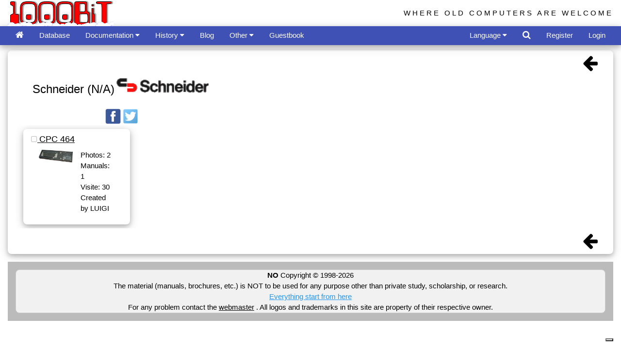

--- FILE ---
content_type: text/html
request_url: https://www.1000bit.it/database2.asp?id=77&coll=153
body_size: 25447
content:
<!doctype html>
<HTML>
<HEAD>
  <TITLE>1000BiT - Computers list by manufacturer</TITLE>
<script data-ad-client="ca-pub-2907747882428441" async src="https://pagead2.googlesyndication.com/pagead/js/adsbygoogle.js"></script>
<script>
  (adsbygoogle = window.adsbygoogle || []).push({
    google_ad_client: "ca-pub-2907747882428441",
    enable_page_level_ads: true
  });
</script>

<meta name="viewport" content="width=device-width, initial-scale=1.0">
<meta charset="utf-8">
<meta name="author" content="Tiziano Garuti">
<meta http-equiv="Content-Type" content="text/html; charset=utf-8">

<meta name="description" content="The most extensive web archive of vintage computers, manuals, old ads, brochures, pictures. Manage your vintage computer collection online!">
<meta name="keywords" content="apple computer, commodore, atari, sinclair, acorn, intertec, zx80, zxspectrum, apple ii, zx spectrum service manual, trs 80 manual,
zx spectrum schematic, pet basic, applesoft, old computer manual,
pet, superbrain, newbrain, cbm, woz, jobs, vintage computers, retrocomputing, retro computer, collectable computer, collectible computer, old computers,
vintage ads, vintage brochure, vecchi computer, computer anni 80, vecchie pubblicita' computer, apple ][, vecchie riviste computer, 
retro computer, dati tecnici vecchi computer, 80s' computer,
technical data sheet, technical vintage computer info, technical old computers info, rare computer, classic computer, old computer ads, 
old computers brochures, ビンテージ・コンピュータ, ビンテージPC, 古いパソコン, 懐かしいコンピュータ, 中古品, 中古パソコン, あっぷる, 配線図, ビンテージ MAC, マック, コンピューティング, 
マニュアル, 古い広告, 専門雑誌, 技術雑誌, PC雑誌, ビンテージパンフレット, 古いパンフレット, 古いPC, アンティークパソコン, クラシックパソコン, クラシックPC, パソコンサークル, パソコンクラブ, レトロコンピューチング,
レトロPC, PCマニュアル, PCコレクション, ビンテージPCコレクション, ビンテージコンピュータマニュアル, パソコンパンフレット, パンフレットコレクション, PCパンフレット, 昔のパソコン, 昔のコンピュタ, コンピュータアーカイブ, 80年代のコンピュータ">

<link rel="stylesheet" href="/css/w3.css"> 
<link rel="stylesheet" href="/css/font-awesome.min.css">
<link rel="shortcut icon" href="/favicon.ico" type="image/x-icon" /> 
<link rel="icon" href="/favicon.ico" type="image/x-icon" /> 
<link rel="alternate" type="application/atom+xml" href="/1000bitrss.xml" />
<style>
html,body,h1,h2,h3,h4,h5,h6 {
    font-family: "Arial", cursive, sans-serif;
}
body {
	background-color: white;
	margin:0;
}
#TopBtn {
  display: none;
  position: fixed;
  bottom: 20px;
  right: 30px;
  z-index: 99;
  border: none;
  outline: none;
  background-color: red;
  color: white;
  cursor: pointer;
  padding: 10px;
  border-radius: 25px;
}

.topnav {
  overflow: hidden;
  background-color: #333;
}

.topnav a {
  float: left;
  display: block;
  color: #f2f2f2;
  text-align: center;
  padding: 14px 16px;
  text-decoration: none;
  font-size: 17px;
}

.topnav a:hover {
  background-color: #ddd;
  color: black;
}

.topnav .icon {
  display: none;
}

@media screen and (max-width: 600px) {
  .topnav a:not(:first-child) {display: none;}
  .topnav a.icon {
    float: right;
    display: block;
  }
}

@media screen and (max-width: 600px) {
  .topnav.responsive {position: relative;}
  .topnav.responsive .icon {
    position: absolute;
    right: 0;
    top: 0;
  }
  .topnav.responsive a {
    float: none;
    display: block;
    text-align: left;
  }

}

.jssora03l,.jssora03r{display:block;position:absolute;width:55px;height:55px;cursor:pointer;background:url('images/a03.png') no-repeat;overflow:hidden}.jssora03l{background-position:-3px -33px}.jssora03r{background-position:-63px -33px}.jssora03l:hover{background-position:-123px -33px}.jssora03r:hover{background-position:-183px -33px}.jssora03l.jssora03ldn{background-position:-243px -33px}.jssora03r.jssora03rdn{background-position:-303px -33px}.jssora03l.jssora03lds{background-position:-3px -33px;opacity:.3;pointer-events:none}.jssora03r.jssora03rds{background-position:-63px -33px;opacity:.3;pointer-events:none}
</style>
<!--
<link rel="stylesheet" type="text/css" href="/css/cookieconsent.min.css" />
<script async src="//cdnjs.cloudflare.com/ajax/libs/cookieconsent2/3.0.3/cookieconsent.min.js"></script>
<script>
window.addEventListener("load", function(){
window.cookieconsent.initialise({
  "palette": {
    "popup": {
      "background": "#edeff5",
      "text": "#838391"
    },
    "button": {
      "background": "#4b81e8",
      "text": "#ffffff"
    }
  },
  "theme": "classic",
  "position": "top",
  "content": {

	"message": "This site uses cookies to ensure you get the best experience on our website.",
    "dismiss": "Got it!",
    "link": "Learn more",

    "href": "/cookies.asp"
  }
})});
</script>
<script async custom-element="amp-auto-ads"
        src="https://cdn.ampproject.org/v0/amp-auto-ads-0.1.js">
</script>
-->
<script type="text/javascript">
var _iub = _iub || [];
_iub.csConfiguration = {"ccpaAcknowledgeOnDisplay":true,"ccpaApplies":true,"consentOnContinuedBrowsing":false,"enableCcpa":true,"enableTcf":true,"floatingPreferencesButtonDisplay":"bottom-right","invalidateConsentWithoutLog":true,"perPurposeConsent":true,"tcfPurposes":{"1":true,"2":"consent_only","3":"consent_only","4":"consent_only","5":"consent_only","6":"consent_only","7":"consent_only","8":"consent_only","9":"consent_only","10":"consent_only"},"whitelabel":false,"cookiePolicyId":89868084,"siteId":2713287,"lang":"it","cookiePolicyUrl":"https://www.1000bit.it/cookies.asp","privacyPolicyUrl":"https://www.1000bit.it/cookies.asp", "banner":{ "acceptButtonDisplay":true,"closeButtonDisplay":false,"customizeButtonDisplay":true,"explicitWithdrawal":true,"listPurposes":true,"position":"float-top-center","rejectButtonDisplay":true }};
</script>
<script type="text/javascript" src="//cdn.iubenda.com/cs/tcf/stub-v2.js"></script>
<script type="text/javascript" src="//cdn.iubenda.com/cs/tcf/safe-tcf-v2.js"></script>
<script type="text/javascript" src="//cdn.iubenda.com/cs/ccpa/stub.js"></script>
<script type="text/javascript" src="//cdn.iubenda.com/cs/iubenda_cs.js" charset="UTF-8" async></script>

</head>

<body>
<script>
// When the user scrolls down 20px from the top of the document, show the button
window.onscroll = function() {scrollFunction()};
  
function scrollFunction() {
	if (document.body.scrollTop > 20 || document.documentElement.scrollTop > 20) {
        document.getElementById("TopBtn").style.display = "block";
    } else {
        document.getElementById("TopBtn").style.display = "none";
    }
    if (document.body.scrollTop > 54 || document.documentElement.scrollTop > 54) {
        document.getElementById("Logo1000bit").style.display = "none";
    } else {
        document.getElementById("Logo1000bit").style.display = "block";
    }
}
// When the user clicks on the button, scroll to the top of the document
function topFunction() {
    document.body.scrollTop = 0;
    document.documentElement.scrollTop = 0;
}
function openRightMenu() {
    document.getElementById("rightMenu").style.display = "block";
}
function closeRightMenu() {
    document.getElementById("rightMenu").style.display = "none";
}
function myDropFunc(n) {
    var x = document.getElementById(n);
    if (x.className.indexOf("w3-show") == -1) {
        x.className += " w3-show";
        x.previousElementSibling.className += " w3-green";
    } else { 
        x.className = x.className.replace(" w3-show", "");
        x.previousElementSibling.className = 
        x.previousElementSibling.className.replace(" w3-green", "");
    }
}
</script>
<!--
<amp-auto-ads type="adsense"
              data-ad-client="ca-pub-2907747882428441">
</amp-auto-ads>
-->
<button onclick="topFunction()" id="TopBtn" title="Go to top" style="display:none;"><i class="fa fa-caret-up" style="font-size:32px;"></i></button>

<div class="w3-top">
	<div class="w3-container top" id="Logo1000bit" style="width:100%;overflow:hidden;height:54px">
		<div class="w3-cell-row">
			<div class="w3-cell w3-half w3-cell-top">
		
			<a href="/default.asp"><img alt="1000BiT Homepage" src="/images/1000bit_logo_neve.png" style="width:218px; height:54px;" ></a>
		
			</div>	
			<div class="w3-cell w3-half">
				<div class="w3-right w3-hide-small w3-wide w3-margin-top" style="font-size:100%;font-family:'Segoe UI',Arial,sans-serif;">WHERE OLD COMPUTERS ARE WELCOME</div>
			</div>
		</div>
	</div>
	<!-- top bar -->
	<div class="w3-bar w3-indigo w3-card-4" style="width:100%;overflow:hidden;height:39px">
		<div class="w3-container">
			<a href="/default.asp" class="w3-bar-item w3-button" title="Home"><i class="fa fa-home w3-large"></i></a>
			

				<a href="/database.asp?by=S_NOM" id="databaseMenu" class="w3-bar-item w3-button w3-hide-large w3-hide-medium" title="Database"><i class="fa fa-laptop"></i></a>
				<a href="/database.asp?by=S_NOM" id="databaseMenuVerbose" class="w3-bar-item w3-button w3-hide-small">Database</a>

				<div class="w3-dropdown-hover w3-hide-large w3-hide-medium">
					<button class="w3-button" id="documentazioneMenu" style="display:none;"><i class="fa fa-files-o"></i> <i class="fa fa-caret-down"></i></button>
					<div class="w3-dropdown-content w3-bar-block w3-card-4">
						<a href="/support/manuali/manuali.asp" class="w3-bar-item w3-button">Manuals and technical documents</a>
						<a href="/support/riviste/testate.asp" class="w3-bar-item w3-button">Technical magazines</a>
						<a href="/support/articoli/riviste.asp" class="w3-bar-item w3-button">Articles from old magazines</a>
						<a href="/ad/bro/brochures.asp" 	class="w3-bar-item w3-button">Brochures collection</a>
						<a href="/adverts.asp" 		class="w3-bar-item w3-button">Adverts from old magazines</a>
						<a href="/ad/fam/ad.asp" 		class="w3-bar-item w3-button">Adverts with famous people</a>
						<a href="/support/schema/schema.asp" class="w3-bar-item w3-button">Wiring diagrams</a>
						<a href="/support/binary/binfile.asp" class="w3-bar-item w3-button">Binary files （EPROM）</a>
						<a href="/books/books.asp" class="w3-bar-item w3-button">Library</a>
					</div>
				</div>
				<div class="w3-dropdown-hover w3-hide-small">
					<button class="w3-button" id="documentazioneMenuVerbose">Documentation <i class="fa fa-caret-down"></i></button>
					<div class="w3-dropdown-content w3-bar-block w3-card-4">
						<a href="/support/manuali/manuali.asp" class="w3-bar-item w3-button">Manuals and technical documents</a>
						<a href="/support/riviste/testate.asp" class="w3-bar-item w3-button">Technical magazines</a>
						<a href="/support/articoli/riviste.asp" class="w3-bar-item w3-button">Articles from old magazines</a>
						<a href="/ad/bro/brochures.asp" 	class="w3-bar-item w3-button">Brochures collection</a>
						<a href="/adverts.asp" 		class="w3-bar-item w3-button">Adverts from old magazines</a>
						<a href="/ad/fam/ad.asp" 		class="w3-bar-item w3-button">Adverts with famous people</a>
						<a href="/support/schema/schema.asp" class="w3-bar-item w3-button">Wiring diagrams</a>
						<a href="/support/binary/binfile.asp" class="w3-bar-item w3-button">Binary files （EPROM）</a>
						<a href="/books/books.asp" class="w3-bar-item w3-button">Library</a>
					</div>
				</div>
								
				<div class="w3-dropdown-hover w3-hide-large w3-hide-medium">
					<button class="w3-button" id="storiaMenu"><i class="fa fa-archive"></i> <i class="fa fa-caret-down"></i></button>
					<div class="w3-dropdown-content w3-bar-block w3-card-4">
						<a href="/storia/perso/personaggi.asp" class="w3-bar-item w3-button">The people</a>
						<a href="/storia/apple/ap.asp" class="w3-bar-item w3-button">Apple</a>
						<a href="/storia/commod/com.asp" class="w3-bar-item w3-button">Commodore</a>
						<a href="/storia/sinclair/sinc.asp" class="w3-bar-item w3-button">Sinclair</a>
					</div>
				</div>
				<div class="w3-dropdown-hover">
					<button class="w3-button" id="storiaMenuVerbose">History <i class="fa fa-caret-down"></i></button>
					<div class="w3-dropdown-content w3-bar-block w3-card-4">
						<a href="/storia/perso/personaggi.asp" class="w3-bar-item w3-button">The people</a>
						<a href="/storia/apple/ap.asp" class="w3-bar-item w3-button">Apple</a>
						<a href="/storia/commod/com.asp" class="w3-bar-item w3-button">Commodore</a>
						<a href="/storia/sinclair/sinc.asp" class="w3-bar-item w3-button">Sinclair</a>
					</div>
				</div>

				<a href="/blog.asp" 	class="w3-bar-item w3-button">Blog</a>
				<!--
				<div class="w3-dropdown-hover">
					<button class="w3-button" id="blogForumMenu"><i class="fa fa-users"></i> <i class="fa fa-caret-down"></i></button>
					<div class="w3-dropdown-content w3-bar-block w3-card-4">
						<a href="/blog.asp" 	class="w3-bar-item w3-button">Blog</a>
						<a href="/forum/default.asp" 	class="w3-bar-item w3-button">Forum</a>
					</div>
				</div>
				-->
				<!--
				<a href="/blog.asp" class="w3-bar-item w3-button">Blog</a>
				<a href="/forum/default.asp" 	class="w3-bar-item w3-button">Forum</a>
				-->
								
				<div class="w3-dropdown-hover">
					<button class="w3-button" id="altreMenu">Other </i> <i class="fa fa-caret-down"></i></button>
					<div class="w3-dropdown-content w3-bar-block w3-card-4">
						<a href="/collezioni.asp" class="w3-bar-item w3-button">Collections</a>
						<a href="/links.asp" class="w3-bar-item w3-button">Links</a>
						<a href="/retro1000.asp" class="w3-bar-item w3-button">Retro1000.BiT</a>
						<a href="/database4.asp" class="w3-bar-item w3-button">Most visited computers and most wanted computers</a>
						<a href="/diffusion.asp" class="w3-bar-item w3-button">Computers distribution among collectors</a>

						<a href="/videolist.asp" class="w3-bar-item w3-button">Videos from Youtube</a>

						<a href="/events/Eventi.asp" class="w3-bar-item w3-button">Events</a>
						<a href="/support/libri/libri.asp" class="w3-bar-item w3-button">Suggested books by the webmaster</a>
						<a href="/statistiche.asp" class="w3-bar-item w3-button">Statistics</a>
					</div>
				</div>

				<!--
				<div class="w3-dropdown-hover">
					<button class="w3-button" id="altreMenuVerbose">Other pages <i class="fa fa-caret-down"></i></button>
					<div class="w3-dropdown-content w3-bar-block w3-card-4">
						<a href="/collezioni.asp" class="w3-bar-item w3-button">Collections</a>
						<a href="/links.asp" class="w3-bar-item w3-button">Links</a>
						<a href="/retro1000.asp" class="w3-bar-item w3-button">Retro1000.BiT</a>
						<a href="/database4.asp" class="w3-bar-item w3-button">Most visited computers and most wanted computers</a>
						<a href="/diffusion.asp" class="w3-bar-item w3-button">Computers distribution among collectors</a>

						<a href="/videolist.asp" class="w3-bar-item w3-button">Videos from Youtube</a>

						<a href="/events/Eventi.asp" class="w3-bar-item w3-button">Events</a>
						<a href="/support/libri/libri.asp" class="w3-bar-item w3-button">Suggested books by the webmaster</a>
						<a href="/statistiche.asp" class="w3-bar-item w3-button">Statistics</a>
					</div>
				</div>
				-->
				<a href="/guest.asp" class="w3-bar-item w3-button" title="Guestbook">Guestbook</a>
				<!--
				<a href="/guest.asp" class="w3-bar-item w3-button">Guestbook</a>
				-->
				
				<!-- right elements -->
				
				<div class="w3-dropdown-hover w3-right w3-hide-large w3-hide-medium">
					<button class="w3-button" id="moreMenu"><i class="fa fa-user-circle-o"></i> <i class="fa fa-caret-down"></i></button>
					<div class="w3-dropdown-content w3-bar-block w3-card-4">
						
							<a href="#" class="w3-bar-item w3-button" onclick="document.getElementById('frmLogin').style.display='block';">Login</a>
							<a href="/register.asp" class="w3-bar-item w3-button">Register</a>
						
					</div>
				</div>
				<a href="#" class="w3-bar-item w3-button w3-right w3-hide-small" onclick="document.getElementById('frmLogin').style.display='block';">Login</a>
				<a href="/register.asp" class="w3-bar-item w3-button w3-right w3-hide-small">Register</a>
				
				<a class="w3-bar-item w3-button w3-hover-white w3-right" href="javascript:void(0)" onclick="document.getElementById('frmSearch').style.display='block';document.getElementById('txtSearch').focus();" title='Search in 1000bit'><i class="fa fa-search w3-large"></i></a>

				<div class="w3-dropdown-hover w3-right">
					<button class="w3-button" id="linguaMenu">Language <i class="fa fa-caret-down"></i></button>
					<div class="w3-dropdown-content w3-bar-block w3-card-4 w3-center">
						<a href="/wrapper.asp?l=ita" class="w3-bar-item w3-button" title="Visita il sito in italiano"><img class="w3-image" src="/images/it.png" style="height:24px" alt="Visita il sito in italiano"></a>
						<a href="/wrapper.asp?l=eng" class="w3-bar-item w3-button" title="Visit the site in English"><img class="w3-image" src="/images/us.png" style="height:24px;" alt="Visit the site in English"></a>
						<a href="/wrapper.asp?l=jap" class="w3-bar-item w3-button" title="日本語で読む"><img src="/images/jp.png" class="w3-image" style="height:24px;" alt="日本語で読む"></a>
					</div>
				</div>
				<!--
				<a href="/wrapper.asp?l=ita" class="w3-bar-item w3-button w3-hover-white w3-right" title="Visita il sito in italiano"><img class="w3-image" src="/images/it.png" style="height:24px" alt="Visita il sito in italiano"></a>
				<a href="/wrapper.asp?l=eng" class="w3-bar-item w3-button w3-hover-white w3-right" title="Visit the site in English"><img class="w3-image" src="/images/us.png" style="height:24px;" alt="Visit the site in English"></a>
				<a href="/wrapper.asp?l=jap" class="w3-bar-item w3-button w3-hover-white w3-right" title="日本語で読む"><img class="w3-image" src="/images/jp.png" style="height:24px;" alt="日本語で読む"></a>
				-->
				
		</div>
	</div> 
</div>
<br />
<br />
<br />
<br />

<!-- burgermenu -->
<div class="w3-sidebar w3-bar-block w3-card-2 w3-animate-right" style="display:none;right:0;" id="rightMenu">
	
		<button onclick="closeRightMenu()" class="w3-bar-item w3-button w3-large w3-red">Close &times;</button>
		<a href="/database.asp?coll=-1" class="w3-bar-item w3-button">My collection</a>
		<a href="/register.asp?id=M" class="w3-bar-item w3-button">My account</a>
	
</div>

<!-- login form -->
<div id="frmLogin" class="w3-modal">
	<div class="w3-modal-content w3-card-4 w3-animate-zoom" style="max-width:600px">

		<div class="w3-center"><br>
			<span onclick="document.getElementById('frmLogin').style.display='none'" class="w3-button w3-xlarge w3-hover-red w3-display-topright" title="Close Modal">&times;</span>
			<img src="/images/1000bit_logo.png" alt="1000BiT Logo" style="width:30%" class="w3-margin-top">
		</div>

		<form class="w3-container" method="post" action="/wrapper.asp">
		<div class="w3-section">
		  <label><strong>Username</strong></label>
		  <input class="w3-input w3-border w3-margin-bottom" type="text" placeholder="Enter Username" name="txtUserName" required>
		  <label><strong>Password</strong></label>
		  <input class="w3-input w3-border" type="password" placeholder="Enter Password" name="txtUserPassword" required>
		  <button class="w3-button w3-block w3-blue w3-section w3-padding w3-round-large" value="Ok" name="Ok" id="Ok" type="submit">Login</button>
		  <!--<input class="w3-check w3-margin-top" type="checkbox" checked="checked"> Remember me -->
		</div>
		</form>

		<div class="w3-container w3-border-top w3-padding-16 w3-light-grey">
			<button onclick="document.getElementById('frmLogin').style.display='none'" type="button" class="w3-button w3-red w3-round-large">Cancel</button>
			<span class="w3-right w3-padding">
				
					<a href="/mailpsw.asp">Have you forgot your password?</a>
				
			</span>
		</div>

	</div>
</div>


<!-- search form -->
<div id="frmSearch" class="w3-modal">
	<div class="w3-modal-content w3-card-4 w3-animate-zoom" style="max-width:400px">

		<div class="w3-center"><br>
			<span onclick="document.getElementById('frmSearch').style.display='none'" class="w3-button w3-xlarge w3-hover-red w3-display-topright" title="Close Modal">&times;</span>
			<img src="/images/1000bit_logo.png" alt="Logo" style="width:50%" class="w3-margin-top">
		</div>

		<form class="w3-container" method="post" action="/search.asp">
		<div class="w3-section">
			<input type="text" id="txtSearch" name="txtSearch" class="w3-input w3-white w3-border" placeholder="Search ...">
			<button name="Search" class="w3-button w3-block w3-section w3-padding w3-blue w3-round-large" style="display:inline-block;"><i class="fa fa-search w3-large"></i></button>
		</div>
		</form>

		<div class="w3-container w3-border-top w3-padding-16 w3-light-grey">
			<button onclick="document.getElementById('frmSearch').style.display='none'" type="button" class="w3-button w3-red w3-round-large">Cancel</button>
		</div>


		<div>
			<script>
			  (function() {
				var cx = '016164572595440589381:aesmdx6asii';
				var gcse = document.createElement('script');
				gcse.type = 'text/javascript';
				gcse.async = true;
				gcse.src = 'https://cse.google.com/cse.js?cx=' + cx;
				var s = document.getElementsByTagName('script')[0];
				s.parentNode.insertBefore(gcse, s);
			  })();
			</script>
			<gcse:search></gcse:search>		
		</div>

	</div>
</div>



							
<div class="w3-container">
	<div class="w3-panel w3-card-4 w3-round-large">					

	<div class="w3-bar">
		<A class="w3-bar-item w3-button w3-right w3-hover-purple" href="database.asp"><i class="w3-xxlarge fa fa-arrow-left"></i></a>
	</div>

	<div class="w3-center">
<div class="w3-container"><div class="w3-row-padding">
<div class="w3-third">
<span class="w3-xlarge">Schneider (N/A)</span>
<img alt="Company logo" src="/logos/Schneider.gif" style="height:40px;">&nbsp;<br />&nbsp;&nbsp;
	<br />
	<a href="https://www.facebook.com/sharer/sharer.php?u=https://www.1000bit.it/database2.asp?id=77&coll=153" target="_blank">
	<img src="images/fb.png" class="w3-image" style="width:32px;display:inline;"></a>
	<a href="https://twitter.com/home?status=https://www.1000bit.it/database2.asp?id=77&coll=153" target="_blank">
		<img src="images/twitter.png" class="w3-image" style="width:32px;display:inline;"></a>

	</div></div>
</div>
</div>
<div class="w3-responsive">
<table class="w3-table w3-padding">
<tr>
<td style="width:20%;"><!-- inizio scheda -->
<div class="w3-card-4 w3-round-large">
<div class="w3-bar w3-indigo w3-round-large">
</div><!-- chiudo container pulsanti esterno -->
<div class="w3-container w3-padding ">
<i class="fa fa-square-o" style="font-size:16px;color:silver"></i><A href="scheda.asp?id=564">
<span class="w3-large">CPC 464</span>
</A>
</div>
<div class="w3-container">
<div class="w3-row-padding">
<div class="w3-half w3-center">

				<A href="scheda.asp?id=564">
				<IMG class="w3-image" src="/lista/s/schneider/cpc464/schnaider cpc464_m.jpg" 
				
					 height="45px"
				
					width="120px"
				
				    ALT="CPC 464">
				</A>
			</div><!-- chiudo w3-half --><div class="w3-half">
Photos: 2<br />
Manuals: 1<br />
Visite: 30<br />
Created by LUIGI
</div><!-- chiudo w3-half --></div><!-- chiudo w3-row --><div class="w3-row"><br/></div></div><!-- chiudo scheda modello -->
</div><!-- chiudo scheda modello -->
</td><!-- chiudo scheda modello -->
<td style="width:20%;"><!-- inizio scheda -->
&nbsp;</td>
<td style="width:20%;"><!-- inizio scheda -->
&nbsp;</td>
<td style="width:20%;"><!-- inizio scheda -->
&nbsp;</td>
<td style="width:20%;"><!-- inizio scheda -->
&nbsp;</td>
</tr></table></div>

	<div class="w3-bar">
		<A class="w3-bar-item w3-button w3-right w3-hover-purple" href="database.asp"><i class="w3-xxlarge fa fa-arrow-left"></i></a>
	</div>
</div>
<footer class="w3-container w3-grey">
	<!-- Piede -->
	<div class="w3-panel w3-border w3-light-grey w3-round-large w3-center">
		<b>NO</b> Copyright &copy; 1998-2026<BR>
	The material (manuals, brochures, etc.) is NOT to be used for any purpose other than private study, scholarship, or research.
		<br>
	<a href="/default.asp" target="_top" class="w3-hover-none w3-text-blue w3-hover-text-red">Everything start from here</a><br>
	For any	problem contact the
	<script type="text/javascript">
	<!--
	// eMail Obfuscator Script 1.31 by Tim Williams - freeware
		{     document.write(String.fromCharCode(60,97,32,104,114,101,102,61,34,109,97,105,108,116,111,58,119,101,98,109,97,115,116,101,114,64,49,48,48,48,98,105,116,46,105,116,34,62,119,101,98,109,97,115,116,101,114,60,47,97,62))
		 }
	//-->
	</script>
	<noscript>
	</noscript>
	. All logos and trademarks in this site are property of their respective owner.
	</div> 
</footer>

</body>
</html>


























--- FILE ---
content_type: text/html; charset=utf-8
request_url: https://www.google.com/recaptcha/api2/aframe
body_size: 114
content:
<!DOCTYPE HTML><html><head><meta http-equiv="content-type" content="text/html; charset=UTF-8"></head><body><script nonce="GOK_BbmIHECvpuF3t1yXww">/** Anti-fraud and anti-abuse applications only. See google.com/recaptcha */ try{var clients={'sodar':'https://pagead2.googlesyndication.com/pagead/sodar?'};window.addEventListener("message",function(a){try{if(a.source===window.parent){var b=JSON.parse(a.data);var c=clients[b['id']];if(c){var d=document.createElement('img');d.src=c+b['params']+'&rc='+(localStorage.getItem("rc::a")?sessionStorage.getItem("rc::b"):"");window.document.body.appendChild(d);sessionStorage.setItem("rc::e",parseInt(sessionStorage.getItem("rc::e")||0)+1);localStorage.setItem("rc::h",'1769721981319');}}}catch(b){}});window.parent.postMessage("_grecaptcha_ready", "*");}catch(b){}</script></body></html>